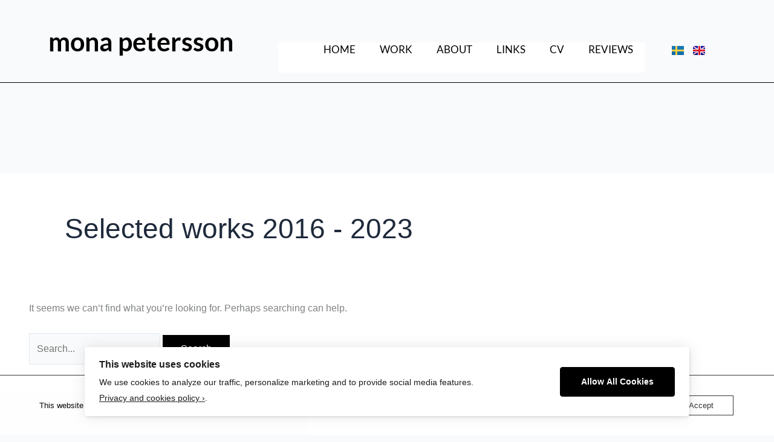

--- FILE ---
content_type: text/css
request_url: https://usercontent.one/wp/www.monapetersson.se/wp-content/plugins/onecom-themes-plugins/assets/min-css/cookie-banner-frontend.min.css?ver=4.7.5&media=1684513971
body_size: 539
content:
.oc_cb_wrapper,.oc_cb_wrapper.fill_grey{background-color:#7C7C7C;color:#fff}.oc_cb_wrapper{position:fixed;opacity:.97;bottom:0;z-index:99999;width:100%;min-height:100px;justify-content:center;padding:26px 27px;font:inherit;display:flex;-webkit-font-smoothing:antialiased;box-sizing:border-box}.oc_cb_wrapper.fill_black .oc_cb_btn,.oc_cb_wrapper.fill_grey .oc_cb_btn{border-color:#fff;color:#fff}.oc_cb_wrapper.fill_black .oc_cb_text p,.oc_cb_wrapper.fill_grey .oc_cb_text p{color:#fff}.oc_cb_wrapper.fill_white .oc_cb_text p{color:#000}.oc_cb_wrapper.fill_white .oc_cb_btn:hover{background-color:rgba(0,0,0,.2);border:1px solid #333}.oc_cb_wrapper.fill_black .oc_cb_btn:hover,.oc_cb_wrapper.fill_grey .oc_cb_btn:hover{background-color:rgba(255,255,255,.2);border:1px solid #fff}.oc_cb_wrapper.fill_white .oc_cb_btn{border-color:#333;color:#333}.oc_cb_wrapper.fill_white{background-color:#fff;color:#333;border-top:1px solid #333}.oc_cb_wrapper.fill_black{background-color:#000;color:#fff}.oc_cb_wrapper .oc_cb_content{display:inline-block;width:1150px;align-self:center;max-width:100%}.oc_cb_wrapper .oc_cb_btn_wrap,.oc_cb_wrapper .oc_cb_text{display:inline-block;vertical-align:middle}.oc_cb_wrapper .oc_cb_text{width:calc(100% - 198px)}.oc_cb_wrapper .oc_cb_btn_wrap{width:192px;text-align:right}.oc_cb_wrapper p{margin:0}.oc_cb_wrapper p a{text-decoration:underline}.oc_cb_wrapper.fill_white p a{color:#333}.oc_cb_wrapper.fill_black p a,.oc_cb_wrapper.fill_grey p a{color:#fff}.oc_cb_wrapper .oc_cb_btn{max-width:200px;background-color:transparent;border:1px solid #fff;padding:8px 32px;word-break:break-word;cursor:pointer;font-weight:400;border-radius:0;font-family:inherit}.oc_cb_wrapper #oc_cb_btn,.oc_cb_wrapper p{font-family:"Open Sans","Helvetica Neue",Helvetica,sans-serif;font-size:13px;font-weight:400;line-height:18px}.oc_cb_wrapper #oc_cb_btn{line-height:15px;vertical-align:middle}@media (max-width:768px){.oc_cb_wrapper{padding:27px}.oc_cb_wrapper .oc_cb_btn_wrap,.oc_cb_wrapper .oc_cb_text{width:100%;text-align:center}.oc_cb_wrapper .oc_cb_text{margin-bottom:20px}.oc_cb_wrapper p{line-height:20px}.oc_cb_wrapper #oc_cb_btn,.oc_cb_wrapper p{font-size:15px}.oc_cb_wrapper #oc_cb_btn{line-height:17px}}

--- FILE ---
content_type: text/css
request_url: https://usercontent.one/wp/www.monapetersson.se/wp-content/uploads/elementor/css/post-2657.css?media=1684513971?ver=1764978542
body_size: 2128
content:
.elementor-2657 .elementor-element.elementor-element-4bd8894{margin-top:60px;margin-bottom:0px;}.elementor-widget-heading .elementor-heading-title{font-family:var( --e-global-typography-primary-font-family ), Sans-serif;font-size:var( --e-global-typography-primary-font-size );font-weight:var( --e-global-typography-primary-font-weight );font-style:var( --e-global-typography-primary-font-style );text-decoration:var( --e-global-typography-primary-text-decoration );line-height:var( --e-global-typography-primary-line-height );color:var( --e-global-color-primary );}.elementor-2657 .elementor-element.elementor-element-35c1e55 > .elementor-widget-container{margin:-23px 0px 0px 0px;}.elementor-2657 .elementor-element.elementor-element-35c1e55 .elementor-heading-title{font-family:"Lato", Sans-serif;font-size:43px;font-weight:600;font-style:normal;text-decoration:none;line-height:43px;}.elementor-widget-eael-simple-menu .eael-simple-menu >li > a, .eael-simple-menu-container .eael-simple-menu-toggle-text{font-family:var( --e-global-typography-primary-font-family ), Sans-serif;font-size:var( --e-global-typography-primary-font-size );font-weight:var( --e-global-typography-primary-font-weight );font-style:var( --e-global-typography-primary-font-style );text-decoration:var( --e-global-typography-primary-text-decoration );line-height:var( --e-global-typography-primary-line-height );}.elementor-widget-eael-simple-menu .eael-simple-menu li ul li > a{font-family:var( --e-global-typography-primary-font-family ), Sans-serif;font-size:var( --e-global-typography-primary-font-size );font-weight:var( --e-global-typography-primary-font-weight );font-style:var( --e-global-typography-primary-font-style );text-decoration:var( --e-global-typography-primary-text-decoration );line-height:var( --e-global-typography-primary-line-height );}.elementor-2657 .elementor-element.elementor-element-0d86668 > .elementor-widget-container{margin:0px 0px 0px 0px;}.elementor-2657 .elementor-element.elementor-element-0d86668 .eael-simple-menu-container{background-color:var( --e-global-color-accent );}.elementor-2657 .elementor-element.elementor-element-0d86668 .eael-simple-menu-container .eael-simple-menu.eael-simple-menu-horizontal{background-color:var( --e-global-color-accent );}.elementor-2657 .elementor-element.elementor-element-0d86668 .eael-simple-menu li a{padding:0px 20px 0px 20px;}.elementor-2657 .elementor-element.elementor-element-0d86668 .eael-simple-menu >li > a, .eael-simple-menu-container .eael-simple-menu-toggle-text{font-family:"Lato", Sans-serif;font-size:17px;font-weight:400;text-transform:uppercase;font-style:normal;text-decoration:none;line-height:24.2px;}.elementor-2657 .elementor-element.elementor-element-0d86668 .eael-simple-menu li > a{color:var( --e-global-color-primary );background-color:var( --e-global-color-accent );}.elementor-2657 .elementor-element.elementor-element-0d86668 .eael-simple-menu li > a > span svg{fill:var( --e-global-color-primary );}.elementor-2657 .elementor-element.elementor-element-0d86668 .eael-simple-menu-toggle-text{color:var( --e-global-color-primary );}.elementor-2657 .elementor-element.elementor-element-0d86668 .eael-simple-menu li a span, .elementor-2657 .elementor-element.elementor-element-0d86668 .eael-simple-menu li span.eael-simple-menu-indicator{font-size:15px;}.elementor-2657 .elementor-element.elementor-element-0d86668 .eael-simple-menu li a span, .elementor-2657 .elementor-element.elementor-element-0d86668 .eael-simple-menu li span.eael-simple-menu-indicator i{font-size:15px;}.elementor-2657 .elementor-element.elementor-element-0d86668 .eael-simple-menu li span.eael-simple-menu-indicator svg{width:15px;height:15px;line-height:15px;}.elementor-2657 .elementor-element.elementor-element-0d86668 .eael-simple-menu li span svg{width:15px;height:15px;line-height:15px;}.elementor-2657 .elementor-element.elementor-element-0d86668 .eael-simple-menu li:hover > a{color:var( --e-global-color-primary );background-color:var( --e-global-color-accent );}.elementor-2657 .elementor-element.elementor-element-0d86668 .eael-simple-menu li:hover > a > span svg{fill:var( --e-global-color-primary );}.elementor-2657 .elementor-element.elementor-element-0d86668 .eael-simple-menu li .eael-simple-menu-indicator:hover:before{color:var( --e-global-color-primary );}.elementor-2657 .elementor-element.elementor-element-0d86668 .eael-simple-menu li .eael-simple-menu-indicator:hover i{color:var( --e-global-color-primary );}.elementor-2657 .elementor-element.elementor-element-0d86668 .eael-simple-menu li .eael-simple-menu-indicator:hover svg{fill:var( --e-global-color-primary );}.elementor-2657 .elementor-element.elementor-element-0d86668 .eael-simple-menu li .eael-simple-menu-indicator:hover{background-color:#ffffff;border-color:var( --e-global-color-primary );}.elementor-2657 .elementor-element.elementor-element-0d86668 .eael-simple-menu li > a.eael-item-active{color:var( --e-global-color-primary );background-color:var( --e-global-color-accent );}.elementor-2657 .elementor-element.elementor-element-0d86668 .eael-simple-menu li.current-menu-item > a > span svg{fill:var( --e-global-color-primary );}.elementor-2657 .elementor-element.elementor-element-0d86668 .eael-simple-menu li.current-menu-item > a.eael-item-active{color:var( --e-global-color-primary );background-color:var( --e-global-color-accent );}.elementor-2657 .elementor-element.elementor-element-0d86668 .eael-simple-menu li.current-menu-ancestor > a.eael-item-active{color:var( --e-global-color-primary );background-color:var( --e-global-color-accent );}.elementor-2657 .elementor-element.elementor-element-0d86668 .eael-simple-menu li .eael-simple-menu-indicator.eael-simple-menu-indicator-open:before{color:var( --e-global-color-primary );}.elementor-2657 .elementor-element.elementor-element-0d86668 .eael-simple-menu li .eael-simple-menu-indicator.eael-simple-menu-indicator-open svg{fill:var( --e-global-color-primary );}.elementor-2657 .elementor-element.elementor-element-0d86668 .eael-simple-menu li .eael-simple-menu-indicator.eael-simple-menu-indicator-open i{color:var( --e-global-color-primary );}.elementor-2657 .elementor-element.elementor-element-0d86668 .eael-simple-menu li .eael-simple-menu-indicator.eael-simple-menu-indicator-open{background-color:#ffffff !important;border-color:var( --e-global-color-primary );}.elementor-2657 .elementor-element.elementor-element-0d86668 .eael-simple-menu-container.eael-simple-menu-hamburger{min-height:134px;}.elementor-2657 .elementor-element.elementor-element-0d86668 .eael-simple-menu-container .eael-simple-menu-toggle{background-color:var( --e-global-color-accent );}.elementor-2657 .elementor-element.elementor-element-0d86668 .eael-simple-menu-container .eael-simple-menu-toggle i{font-size:30px;color:#ffffff;}.elementor-2657 .elementor-element.elementor-element-0d86668 .eael-simple-menu-container .eael-simple-menu-toggle svg{width:30px;fill:#ffffff;}.elementor-2657 .elementor-element.elementor-element-0d86668 .eael-simple-menu.eael-simple-menu-responsive li > a{color:var( --e-global-color-primary );}.elementor-2657 .elementor-element.elementor-element-0d86668 .eael-simple-menu.eael-simple-menu-responsive li > a > span svg{fill:var( --e-global-color-primary );}.elementor-2657 .elementor-element.elementor-element-0d86668 .eael-simple-menu.eael-simple-menu-responsive li:hover > a{color:var( --e-global-color-primary );}.elementor-2657 .elementor-element.elementor-element-0d86668 .eael-simple-menu.eael-simple-menu-responsive li:hover > a > span svg{fill:var( --e-global-color-primary );}.elementor-2657 .elementor-element.elementor-element-0d86668 .eael-simple-menu.eael-simple-menu-responsive li.current-menu-item > a.eael-item-active{color:var( --e-global-color-primary );}.elementor-2657 .elementor-element.elementor-element-0d86668 .eael-simple-menu.eael-simple-menu-responsive li.current-menu-item > a.eael-item-active > span svg{fill:var( --e-global-color-primary );}.elementor-2657 .elementor-element.elementor-element-0d86668 .eael-simple-menu.eael-simple-menu-responsive li ul li a{color:var( --e-global-color-primary );}.elementor-2657 .elementor-element.elementor-element-0d86668 .eael-simple-menu.eael-simple-menu-responsive li ul li > span svg{fill:var( --e-global-color-primary );}.elementor-2657 .elementor-element.elementor-element-0d86668 .eael-simple-menu.eael-simple-menu-responsive li ul li:hover a{color:var( --e-global-color-primary );}.elementor-2657 .elementor-element.elementor-element-0d86668 .eael-simple-menu.eael-simple-menu-responsive li ul li:hover a > span svg{fill:var( --e-global-color-primary );}.elementor-2657 .elementor-element.elementor-element-0d86668 .eael-simple-menu.eael-simple-menu-responsive .eael-simple-menu-indicator{top:0px;}.elementor-2657 .elementor-element.elementor-element-0d86668 .eael-simple-menu li ul{background-color:var( --e-global-color-accent );border-radius:0px 0px 0px 0px;padding:12px 12px 12px 12px;}.elementor-2657 .elementor-element.elementor-element-0d86668 .eael-simple-menu.eael-simple-menu-horizontal li ul li a{padding-left:0px;padding-right:0px;}.elementor-2657 .elementor-element.elementor-element-0d86668 .eael-simple-menu.eael-simple-menu-horizontal li ul li > a{border-bottom:var( --e-global-color-primary );}.elementor-2657 .elementor-element.elementor-element-0d86668 .eael-simple-menu.eael-simple-menu-vertical li ul li > a{border-bottom:var( --e-global-color-primary );}.elementor-2657 .elementor-element.elementor-element-0d86668 .eael-simple-menu li ul li > a{font-family:"Lato", Sans-serif;font-size:15px;font-weight:400;text-transform:uppercase;font-style:normal;text-decoration:none;line-height:24.2px;color:var( --e-global-color-primary );}.elementor-2657 .elementor-element.elementor-element-0d86668 .eael-simple-menu li ul li a span{font-size:17px;}.elementor-2657 .elementor-element.elementor-element-0d86668 .eael-simple-menu li ul li span.eael-simple-menu-indicator{font-size:17px;}.elementor-2657 .elementor-element.elementor-element-0d86668 .eael-simple-menu li ul li span.eael-simple-menu-indicator i{font-size:17px;}.elementor-2657 .elementor-element.elementor-element-0d86668 .eael-simple-menu li ul li .eael-simple-menu-indicator svg{width:17px;height:17px;line-height:17px;fill:var( --e-global-color-primary );}.elementor-2657 .elementor-element.elementor-element-0d86668 .eael-simple-menu li ul li .eael-simple-menu-indicator:before{color:var( --e-global-color-primary );}.elementor-2657 .elementor-element.elementor-element-0d86668 .eael-simple-menu li ul li .eael-simple-menu-indicator i{color:var( --e-global-color-primary );}.elementor-2657 .elementor-element.elementor-element-0d86668 .eael-simple-menu li ul li a span.eael-simple-menu-dropdown-indicator{color:var( --e-global-color-primary );border-color:var( --e-global-color-accent );}.elementor-2657 .elementor-element.elementor-element-0d86668 .eael-simple-menu li ul li .eael-simple-menu-indicator{border-color:var( --e-global-color-accent );}.elementor-2657 .elementor-element.elementor-element-0d86668 .eael-simple-menu li ul li:hover > a{color:var( --e-global-color-text );background-color:var( --e-global-color-accent );}.elementor-2657 .elementor-element.elementor-element-0d86668 .eael-simple-menu li ul li.current-menu-item > a.eael-item-active{color:var( --e-global-color-text );background-color:var( --e-global-color-accent );}.elementor-2657 .elementor-element.elementor-element-0d86668 .eael-simple-menu li ul li.current-menu-ancestor > a.eael-item-active{color:var( --e-global-color-text );background-color:var( --e-global-color-accent );}.elementor-2657 .elementor-element.elementor-element-0d86668 .eael-simple-menu li ul li .eael-simple-menu-indicator:hover:before{color:#f44336 !important;}.elementor-2657 .elementor-element.elementor-element-0d86668 .eael-simple-menu li ul li .eael-simple-menu-indicator.eael-simple-menu-indicator-open:before{color:#f44336 !important;}.elementor-2657 .elementor-element.elementor-element-0d86668 .eael-simple-menu li ul li .eael-simple-menu-indicator:hover{background-color:#ffffff !important;border-color:#f44336 !important;}.elementor-2657 .elementor-element.elementor-element-0d86668 .eael-simple-menu li ul li .eael-simple-menu-indicator.eael-simple-menu-indicator-open{background-color:#ffffff !important;border-color:#f44336 !important;}.elementor-widget-polylang-language-switcher .cpel-switcher__lang a{font-family:var( --e-global-typography-primary-font-family ), Sans-serif;font-size:var( --e-global-typography-primary-font-size );font-weight:var( --e-global-typography-primary-font-weight );font-style:var( --e-global-typography-primary-font-style );text-decoration:var( --e-global-typography-primary-text-decoration );line-height:var( --e-global-typography-primary-line-height );color:var( --e-global-color-text );}.elementor-widget-polylang-language-switcher .cpel-switcher__icon{color:var( --e-global-color-text );}.elementor-widget-polylang-language-switcher .cpel-switcher__lang a:hover, .elementor-widget-polylang-language-switcher .cpel-switcher__lang a:focus{font-family:var( --e-global-typography-primary-font-family ), Sans-serif;font-size:var( --e-global-typography-primary-font-size );font-weight:var( --e-global-typography-primary-font-weight );font-style:var( --e-global-typography-primary-font-style );text-decoration:var( --e-global-typography-primary-text-decoration );line-height:var( --e-global-typography-primary-line-height );color:var( --e-global-color-accent );}.elementor-widget-polylang-language-switcher .cpel-switcher__lang.cpel-switcher__lang--active a{font-family:var( --e-global-typography-primary-font-family ), Sans-serif;font-size:var( --e-global-typography-primary-font-size );font-weight:var( --e-global-typography-primary-font-weight );font-style:var( --e-global-typography-primary-font-style );text-decoration:var( --e-global-typography-primary-text-decoration );line-height:var( --e-global-typography-primary-line-height );}.elementor-2657 .elementor-element.elementor-element-fe65cdf .cpel-switcher__nav{--cpel-switcher-space:15px;}.elementor-2657 .elementor-element.elementor-element-fe65cdf.cpel-switcher--aspect-ratio-11 .cpel-switcher__flag{width:20px;height:20px;}.elementor-2657 .elementor-element.elementor-element-fe65cdf.cpel-switcher--aspect-ratio-43 .cpel-switcher__flag{width:20px;height:calc(20px * 0.75);}.elementor-2657 .elementor-element.elementor-element-fe65cdf .cpel-switcher__flag img{border-radius:0px;}.elementor-2657 .elementor-element.elementor-element-bb3cc50{overflow:hidden;transition:background 0.3s, border 0.3s, border-radius 0.3s, box-shadow 0.3s;margin-top:0px;margin-bottom:0px;}.elementor-2657 .elementor-element.elementor-element-bb3cc50 > .elementor-background-overlay{transition:background 0.3s, border-radius 0.3s, opacity 0.3s;}.elementor-2657 .elementor-element.elementor-element-bdc2c67 .elementor-heading-title{font-family:"Lato", Sans-serif;font-weight:600;font-style:normal;text-decoration:none;line-height:12px;}.elementor-2657 .elementor-element.elementor-element-e3855a7 .elementskit-menu-container{height:80px;border-radius:0px 0px 0px 0px;}.elementor-2657 .elementor-element.elementor-element-e3855a7 .elementskit-navbar-nav > li > a{font-family:var( --e-global-typography-accent-font-family ), Sans-serif;font-weight:var( --e-global-typography-accent-font-weight );text-transform:var( --e-global-typography-accent-text-transform );color:#000000;padding:0px 15px 0px 15px;}.elementor-2657 .elementor-element.elementor-element-e3855a7 .elementskit-navbar-nav > li > a:hover{color:#707070;}.elementor-2657 .elementor-element.elementor-element-e3855a7 .elementskit-navbar-nav > li > a:focus{color:#707070;}.elementor-2657 .elementor-element.elementor-element-e3855a7 .elementskit-navbar-nav > li > a:active{color:#707070;}.elementor-2657 .elementor-element.elementor-element-e3855a7 .elementskit-navbar-nav > li:hover > a{color:#707070;}.elementor-2657 .elementor-element.elementor-element-e3855a7 .elementskit-navbar-nav > li:hover > a .elementskit-submenu-indicator{color:#707070;}.elementor-2657 .elementor-element.elementor-element-e3855a7 .elementskit-navbar-nav > li > a:hover .elementskit-submenu-indicator{color:#707070;}.elementor-2657 .elementor-element.elementor-element-e3855a7 .elementskit-navbar-nav > li > a:focus .elementskit-submenu-indicator{color:#707070;}.elementor-2657 .elementor-element.elementor-element-e3855a7 .elementskit-navbar-nav > li > a:active .elementskit-submenu-indicator{color:#707070;}.elementor-2657 .elementor-element.elementor-element-e3855a7 .elementskit-navbar-nav > li.current-menu-item > a{color:#707070;}.elementor-2657 .elementor-element.elementor-element-e3855a7 .elementskit-navbar-nav > li.current-menu-ancestor > a{color:#707070;}.elementor-2657 .elementor-element.elementor-element-e3855a7 .elementskit-navbar-nav > li.current-menu-ancestor > a .elementskit-submenu-indicator{color:#707070;}.elementor-2657 .elementor-element.elementor-element-e3855a7 .elementskit-navbar-nav > li > a .elementskit-submenu-indicator{color:#101010;fill:#101010;}.elementor-2657 .elementor-element.elementor-element-e3855a7 .elementskit-navbar-nav > li > a .ekit-submenu-indicator-icon{color:#101010;fill:#101010;}.elementor-2657 .elementor-element.elementor-element-e3855a7 .elementskit-navbar-nav .elementskit-submenu-panel > li > a{padding:15px 15px 15px 15px;color:#000000;}.elementor-2657 .elementor-element.elementor-element-e3855a7 .elementskit-navbar-nav .elementskit-submenu-panel > li > a:hover{color:#707070;}.elementor-2657 .elementor-element.elementor-element-e3855a7 .elementskit-navbar-nav .elementskit-submenu-panel > li > a:focus{color:#707070;}.elementor-2657 .elementor-element.elementor-element-e3855a7 .elementskit-navbar-nav .elementskit-submenu-panel > li > a:active{color:#707070;}.elementor-2657 .elementor-element.elementor-element-e3855a7 .elementskit-navbar-nav .elementskit-submenu-panel > li:hover > a{color:#707070;}.elementor-2657 .elementor-element.elementor-element-e3855a7 .elementskit-navbar-nav .elementskit-submenu-panel > li.current-menu-item > a{color:#707070 !important;}.elementor-2657 .elementor-element.elementor-element-e3855a7 .elementskit-submenu-panel{padding:15px 0px 15px 0px;}.elementor-2657 .elementor-element.elementor-element-e3855a7 .elementskit-navbar-nav .elementskit-submenu-panel{border-radius:0px 0px 0px 0px;min-width:220px;}.elementor-2657 .elementor-element.elementor-element-e3855a7 .elementskit-menu-hamburger{float:right;}.elementor-2657 .elementor-element.elementor-element-e3855a7 .elementskit-menu-hamburger .elementskit-menu-hamburger-icon{background-color:var( --e-global-color-accent );}.elementor-2657 .elementor-element.elementor-element-e3855a7 .elementskit-menu-hamburger > .ekit-menu-icon{color:var( --e-global-color-accent );}.elementor-2657 .elementor-element.elementor-element-e3855a7 .elementskit-menu-hamburger:hover .elementskit-menu-hamburger-icon{background-color:rgba(0, 0, 0, 0.5);}.elementor-2657 .elementor-element.elementor-element-e3855a7 .elementskit-menu-hamburger:hover > .ekit-menu-icon{color:rgba(0, 0, 0, 0.5);}.elementor-2657 .elementor-element.elementor-element-e3855a7 .elementskit-menu-close{font-family:var( --e-global-typography-text-font-family ), Sans-serif;font-size:var( --e-global-typography-text-font-size );font-weight:var( --e-global-typography-text-font-weight );line-height:var( --e-global-typography-text-line-height );letter-spacing:var( --e-global-typography-text-letter-spacing );color:var( --e-global-color-accent );}.elementor-2657 .elementor-element.elementor-element-e3855a7 .elementskit-menu-close:hover{color:rgba(0, 0, 0, 0.5);}.elementor-2657 .elementor-element.elementor-element-03b4f4b .cpel-switcher__nav{--cpel-switcher-space:15px;}.elementor-2657 .elementor-element.elementor-element-03b4f4b.cpel-switcher--aspect-ratio-11 .cpel-switcher__flag{width:20px;height:20px;}.elementor-2657 .elementor-element.elementor-element-03b4f4b.cpel-switcher--aspect-ratio-43 .cpel-switcher__flag{width:20px;height:calc(20px * 0.75);}.elementor-2657 .elementor-element.elementor-element-03b4f4b .cpel-switcher__flag img{border-radius:0px;}.elementor-2657 .elementor-element.elementor-element-2a7283b{overflow:hidden;margin-top:0px;margin-bottom:0px;}.elementor-widget-divider{--divider-color:var( --e-global-color-secondary );}.elementor-widget-divider .elementor-divider__text{color:var( --e-global-color-secondary );font-family:var( --e-global-typography-secondary-font-family ), Sans-serif;font-weight:var( --e-global-typography-secondary-font-weight );line-height:var( --e-global-typography-secondary-line-height );}.elementor-widget-divider.elementor-view-stacked .elementor-icon{background-color:var( --e-global-color-secondary );}.elementor-widget-divider.elementor-view-framed .elementor-icon, .elementor-widget-divider.elementor-view-default .elementor-icon{color:var( --e-global-color-secondary );border-color:var( --e-global-color-secondary );}.elementor-widget-divider.elementor-view-framed .elementor-icon, .elementor-widget-divider.elementor-view-default .elementor-icon svg{fill:var( --e-global-color-secondary );}.elementor-2657 .elementor-element.elementor-element-e823acd{--divider-border-style:solid;--divider-color:#000;--divider-border-width:1px;}.elementor-2657 .elementor-element.elementor-element-e823acd > .elementor-widget-container{margin:-19px -15px 60px -15px;}.elementor-2657 .elementor-element.elementor-element-e823acd .elementor-divider-separator{width:100%;}.elementor-2657 .elementor-element.elementor-element-e823acd .elementor-divider{padding-block-start:15px;padding-block-end:15px;}@media(min-width:768px){.elementor-2657 .elementor-element.elementor-element-7b58f13{width:54.999%;}.elementor-2657 .elementor-element.elementor-element-9445379{width:10.873%;}}@media(max-width:1024px){.elementor-widget-heading .elementor-heading-title{font-size:var( --e-global-typography-primary-font-size );line-height:var( --e-global-typography-primary-line-height );}.elementor-widget-eael-simple-menu .eael-simple-menu >li > a, .eael-simple-menu-container .eael-simple-menu-toggle-text{font-size:var( --e-global-typography-primary-font-size );line-height:var( --e-global-typography-primary-line-height );}.elementor-widget-eael-simple-menu .eael-simple-menu li ul li > a{font-size:var( --e-global-typography-primary-font-size );line-height:var( --e-global-typography-primary-line-height );}.elementor-widget-polylang-language-switcher .cpel-switcher__lang a{font-size:var( --e-global-typography-primary-font-size );line-height:var( --e-global-typography-primary-line-height );}.elementor-widget-polylang-language-switcher .cpel-switcher__lang a:hover, .elementor-widget-polylang-language-switcher .cpel-switcher__lang a:focus{font-size:var( --e-global-typography-primary-font-size );line-height:var( --e-global-typography-primary-line-height );}.elementor-widget-polylang-language-switcher .cpel-switcher__lang.cpel-switcher__lang--active a{font-size:var( --e-global-typography-primary-font-size );line-height:var( --e-global-typography-primary-line-height );}.elementor-2657 .elementor-element.elementor-element-bb3cc50{margin-top:10px;margin-bottom:6px;}.elementor-2657 .elementor-element.elementor-element-bdc2c67 > .elementor-widget-container{margin:14px 0px 0px 0px;}.elementor-2657 .elementor-element.elementor-element-bdc2c67 .elementor-heading-title{font-size:45px;}.elementor-2657 .elementor-element.elementor-element-e3855a7 .elementskit-nav-identity-panel{padding:10px 0px 10px 0px;}.elementor-2657 .elementor-element.elementor-element-e3855a7 .elementskit-menu-container{max-width:350px;border-radius:0px 0px 0px 0px;}.elementor-2657 .elementor-element.elementor-element-e3855a7 .elementskit-navbar-nav > li > a{color:#000000;padding:10px 15px 10px 15px;}.elementor-2657 .elementor-element.elementor-element-e3855a7 .elementskit-navbar-nav .elementskit-submenu-panel > li > a{padding:15px 15px 15px 15px;}.elementor-2657 .elementor-element.elementor-element-e3855a7 .elementskit-navbar-nav .elementskit-submenu-panel{border-radius:0px 0px 0px 0px;}.elementor-2657 .elementor-element.elementor-element-e3855a7 .elementskit-menu-hamburger{padding:8px 8px 8px 8px;width:45px;border-radius:3px;}.elementor-2657 .elementor-element.elementor-element-e3855a7 .elementskit-menu-close{font-size:var( --e-global-typography-text-font-size );line-height:var( --e-global-typography-text-line-height );letter-spacing:var( --e-global-typography-text-letter-spacing );padding:8px 8px 8px 8px;margin:12px 12px 12px 12px;width:45px;border-radius:3px;}.elementor-2657 .elementor-element.elementor-element-e3855a7 .elementskit-nav-logo > img{max-width:160px;max-height:60px;}.elementor-2657 .elementor-element.elementor-element-e3855a7 .elementskit-nav-logo{margin:5px 0px 5px 0px;padding:5px 5px 5px 5px;}.elementor-2657 .elementor-element.elementor-element-03b4f4b > .elementor-widget-container{margin:17px -190px -20px 0px;}.elementor-widget-divider .elementor-divider__text{line-height:var( --e-global-typography-secondary-line-height );}}@media(max-width:767px){.elementor-widget-heading .elementor-heading-title{font-size:var( --e-global-typography-primary-font-size );line-height:var( --e-global-typography-primary-line-height );}.elementor-widget-eael-simple-menu .eael-simple-menu >li > a, .eael-simple-menu-container .eael-simple-menu-toggle-text{font-size:var( --e-global-typography-primary-font-size );line-height:var( --e-global-typography-primary-line-height );}.elementor-widget-eael-simple-menu .eael-simple-menu li ul li > a{font-size:var( --e-global-typography-primary-font-size );line-height:var( --e-global-typography-primary-line-height );}.elementor-2657 .elementor-element.elementor-element-0d86668 .eael-simple-menu-container.eael-simple-menu-hamburger{min-height:33px;}.elementor-2657 .elementor-element.elementor-element-0d86668 .eael-simple-menu-container .eael-simple-menu-toggle{padding:0px 0px 0px 0px;}.elementor-widget-polylang-language-switcher .cpel-switcher__lang a{font-size:var( --e-global-typography-primary-font-size );line-height:var( --e-global-typography-primary-line-height );}.elementor-widget-polylang-language-switcher .cpel-switcher__lang a:hover, .elementor-widget-polylang-language-switcher .cpel-switcher__lang a:focus{font-size:var( --e-global-typography-primary-font-size );line-height:var( --e-global-typography-primary-line-height );}.elementor-widget-polylang-language-switcher .cpel-switcher__lang.cpel-switcher__lang--active a{font-size:var( --e-global-typography-primary-font-size );line-height:var( --e-global-typography-primary-line-height );}.elementor-2657 .elementor-element.elementor-element-bdc2c67 > .elementor-widget-container{margin:21px 0px -27px 0px;}.elementor-2657 .elementor-element.elementor-element-bdc2c67{text-align:left;}.elementor-2657 .elementor-element.elementor-element-bdc2c67 .elementor-heading-title{font-size:35px;}.elementor-2657 .elementor-element.elementor-element-e3855a7 > .elementor-widget-container{margin:-12px 0px 0px 0px;}.elementor-2657 .elementor-element.elementor-element-e3855a7 .elementskit-menu-hamburger{float:right;}.elementor-2657 .elementor-element.elementor-element-e3855a7 .elementskit-menu-close{font-size:var( --e-global-typography-text-font-size );line-height:var( --e-global-typography-text-line-height );letter-spacing:var( --e-global-typography-text-letter-spacing );}.elementor-2657 .elementor-element.elementor-element-e3855a7 .elementskit-nav-logo > img{max-width:120px;max-height:50px;}.elementor-2657 .elementor-element.elementor-element-03b4f4b > .elementor-widget-container{margin:0px 0px 0px 0px;}.elementor-2657 .elementor-element.elementor-element-03b4f4b .cpel-switcher__lang a{padding-left:0px;padding-right:0px;padding-top:0px;padding-bottom:0px;}.elementor-2657 .elementor-element.elementor-element-03b4f4b .cpel-switcher__nav{--cpel-switcher-space:15px;}.elementor-2657 .elementor-element.elementor-element-2a7283b{margin-top:-31px;margin-bottom:0px;}.elementor-widget-divider .elementor-divider__text{line-height:var( --e-global-typography-secondary-line-height );}.elementor-2657 .elementor-element.elementor-element-e823acd > .elementor-widget-container{margin:10px -31px 60px -28px;}}

--- FILE ---
content_type: text/css
request_url: https://usercontent.one/wp/www.monapetersson.se/wp-content/uploads/elementor/css/post-2671.css?media=1684513971?ver=1764978542
body_size: 451
content:
.elementor-2671 .elementor-element.elementor-element-aaa1131:not(.elementor-motion-effects-element-type-background), .elementor-2671 .elementor-element.elementor-element-aaa1131 > .elementor-motion-effects-container > .elementor-motion-effects-layer{background-color:#7A7A7A;}.elementor-2671 .elementor-element.elementor-element-aaa1131{overflow:hidden;transition:background 0.3s, border 0.3s, border-radius 0.3s, box-shadow 0.3s;margin-top:100px;margin-bottom:0px;padding:40px 0px 40px 0px;}.elementor-2671 .elementor-element.elementor-element-aaa1131 > .elementor-background-overlay{transition:background 0.3s, border-radius 0.3s, opacity 0.3s;}.elementor-widget-button .elementor-button{background-color:var( --e-global-color-accent );font-family:var( --e-global-typography-accent-font-family ), Sans-serif;font-weight:var( --e-global-typography-accent-font-weight );text-transform:var( --e-global-typography-accent-text-transform );}.elementor-2671 .elementor-element.elementor-element-f2c49c8 .elementor-button{background-color:var( --e-global-color-text );font-family:var( --e-global-typography-accent-font-family ), Sans-serif;font-weight:var( --e-global-typography-accent-font-weight );text-transform:var( --e-global-typography-accent-text-transform );fill:var( --e-global-color-primary );color:var( --e-global-color-primary );}.elementor-widget-text-editor{font-family:var( --e-global-typography-text-font-family ), Sans-serif;font-size:var( --e-global-typography-text-font-size );font-weight:var( --e-global-typography-text-font-weight );line-height:var( --e-global-typography-text-line-height );letter-spacing:var( --e-global-typography-text-letter-spacing );color:var( --e-global-color-text );}.elementor-widget-text-editor.elementor-drop-cap-view-stacked .elementor-drop-cap{background-color:var( --e-global-color-primary );}.elementor-widget-text-editor.elementor-drop-cap-view-framed .elementor-drop-cap, .elementor-widget-text-editor.elementor-drop-cap-view-default .elementor-drop-cap{color:var( --e-global-color-primary );border-color:var( --e-global-color-primary );}.elementor-2671 .elementor-element.elementor-element-2cb7d38 > .elementor-widget-container{margin:1px 1px -18px 1px;padding:0px 0px -8px 0px;}.elementor-2671 .elementor-element.elementor-element-2cb7d38{text-align:center;font-family:"Lato", Sans-serif;font-size:12px;font-weight:400;text-transform:uppercase;color:var( --e-global-color-primary );}@media(max-width:1024px){.elementor-widget-text-editor{font-size:var( --e-global-typography-text-font-size );line-height:var( --e-global-typography-text-line-height );letter-spacing:var( --e-global-typography-text-letter-spacing );}}@media(max-width:767px){.elementor-2671 .elementor-element.elementor-element-aaa1131{margin-top:40px;margin-bottom:0px;}.elementor-widget-text-editor{font-size:var( --e-global-typography-text-font-size );line-height:var( --e-global-typography-text-line-height );letter-spacing:var( --e-global-typography-text-letter-spacing );}}

--- FILE ---
content_type: text/css
request_url: https://usercontent.one/wp/www.monapetersson.se/wp-content/uploads/elementor/css/post-5.css?media=1684513971?ver=1764978542
body_size: 536
content:
.elementor-kit-5{--e-global-color-primary:#000000;--e-global-color-secondary:#E6DED7;--e-global-color-text:#7A7A7A;--e-global-color-accent:#FFFFFF;--e-global-color-b27716d:#CFCFCF;--e-global-typography-primary-font-family:"Lato";--e-global-typography-primary-font-size:17px;--e-global-typography-primary-font-weight:400;--e-global-typography-primary-font-style:normal;--e-global-typography-primary-text-decoration:none;--e-global-typography-primary-line-height:24.2px;--e-global-typography-secondary-font-family:"Lato";--e-global-typography-secondary-font-weight:400;--e-global-typography-secondary-line-height:24.2px;--e-global-typography-text-font-family:"Libre Baskerville";--e-global-typography-text-font-size:13px;--e-global-typography-text-font-weight:400;--e-global-typography-text-line-height:24.2px;--e-global-typography-text-letter-spacing:0.4px;--e-global-typography-accent-font-family:"Lato";--e-global-typography-accent-font-weight:500;--e-global-typography-accent-text-transform:uppercase;--e-global-typography-21c359e-font-family:"Baskervville";--e-global-typography-21c359e-font-size:15px;--e-global-typography-21c359e-font-weight:500;--e-global-typography-21c359e-line-height:15px;--e-global-typography-c3b34e0-font-family:"Lato";--e-global-typography-c3b34e0-font-size:15px;--e-global-typography-c3b34e0-font-weight:400;--e-global-typography-c3b34e0-text-transform:uppercase;--e-global-typography-c3b34e0-font-style:normal;--e-global-typography-c3b34e0-line-height:20px;--e-global-typography-eca871e-font-family:"Libre Baskerville";--e-global-typography-eca871e-font-size:13px;--e-global-typography-eca871e-font-weight:600;--e-global-typography-eca871e-line-height:24.2px;--e-global-typography-eca871e-letter-spacing:0.4px;--e-global-typography-e37aa46-font-family:"Libre Baskerville";--e-global-typography-e37aa46-font-size:13px;--e-global-typography-e37aa46-font-weight:600;--e-global-typography-e37aa46-line-height:24.2px;--e-global-typography-e37aa46-letter-spacing:0.4px;}.elementor-kit-5 button,.elementor-kit-5 input[type="button"],.elementor-kit-5 input[type="submit"],.elementor-kit-5 .elementor-button{background-color:var( --e-global-color-primary );color:var( --e-global-color-accent );}.elementor-kit-5 button:hover,.elementor-kit-5 button:focus,.elementor-kit-5 input[type="button"]:hover,.elementor-kit-5 input[type="button"]:focus,.elementor-kit-5 input[type="submit"]:hover,.elementor-kit-5 input[type="submit"]:focus,.elementor-kit-5 .elementor-button:hover,.elementor-kit-5 .elementor-button:focus{background-color:var( --e-global-color-secondary );color:var( --e-global-color-primary );}.elementor-section.elementor-section-boxed > .elementor-container{max-width:1140px;}.e-con{--container-max-width:1140px;}.elementor-widget:not(:last-child){margin-block-end:20px;}.elementor-element{--widgets-spacing:20px 20px;--widgets-spacing-row:20px;--widgets-spacing-column:20px;}{}h1.entry-title{display:var(--page-title-display);}@media(max-width:1024px){.elementor-section.elementor-section-boxed > .elementor-container{max-width:1024px;}.e-con{--container-max-width:1024px;}}@media(max-width:767px){.elementor-section.elementor-section-boxed > .elementor-container{max-width:767px;}.e-con{--container-max-width:767px;}}